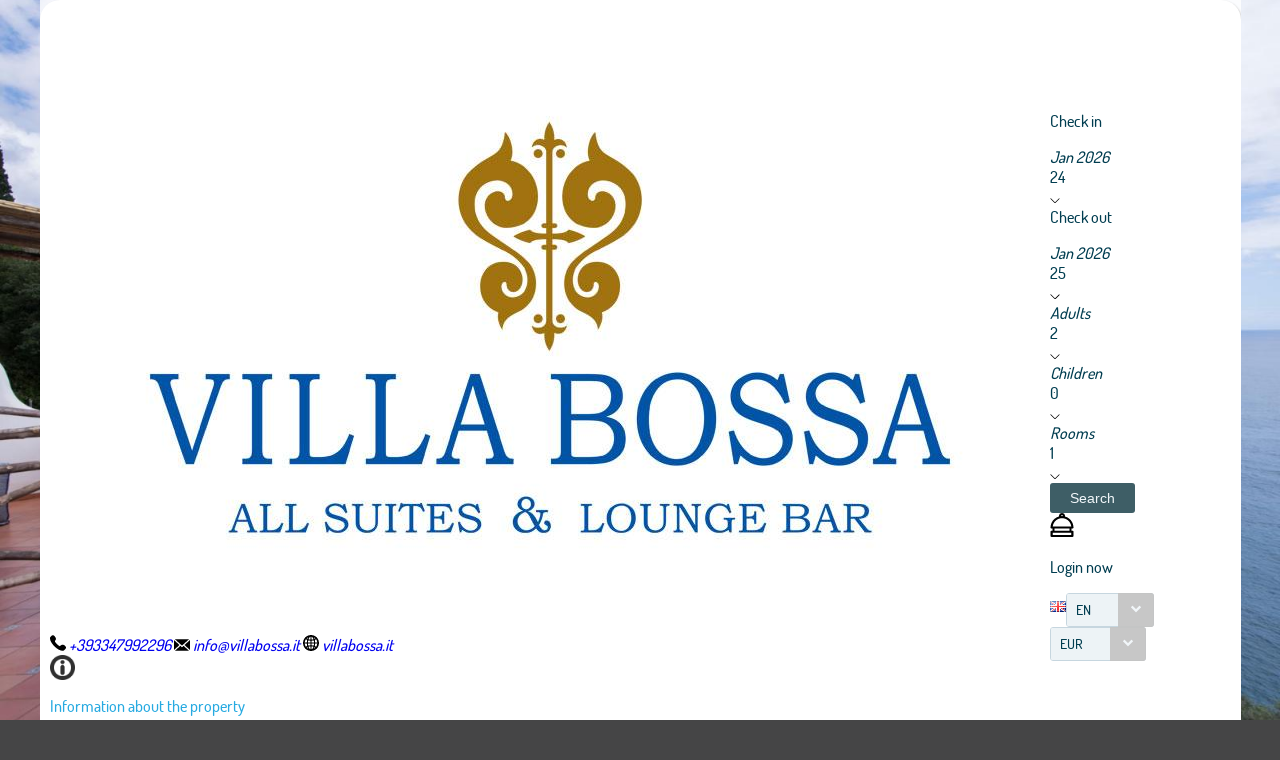

--- FILE ---
content_type: text/css;charset=UTF-8
request_url: https://book.octorate.com/octobook/rest/reservation/css/13410
body_size: 9
content:
body.SiteBackground{background-image:url('https://resx.octorate.com/content/13410/1583101663532.jpg')}